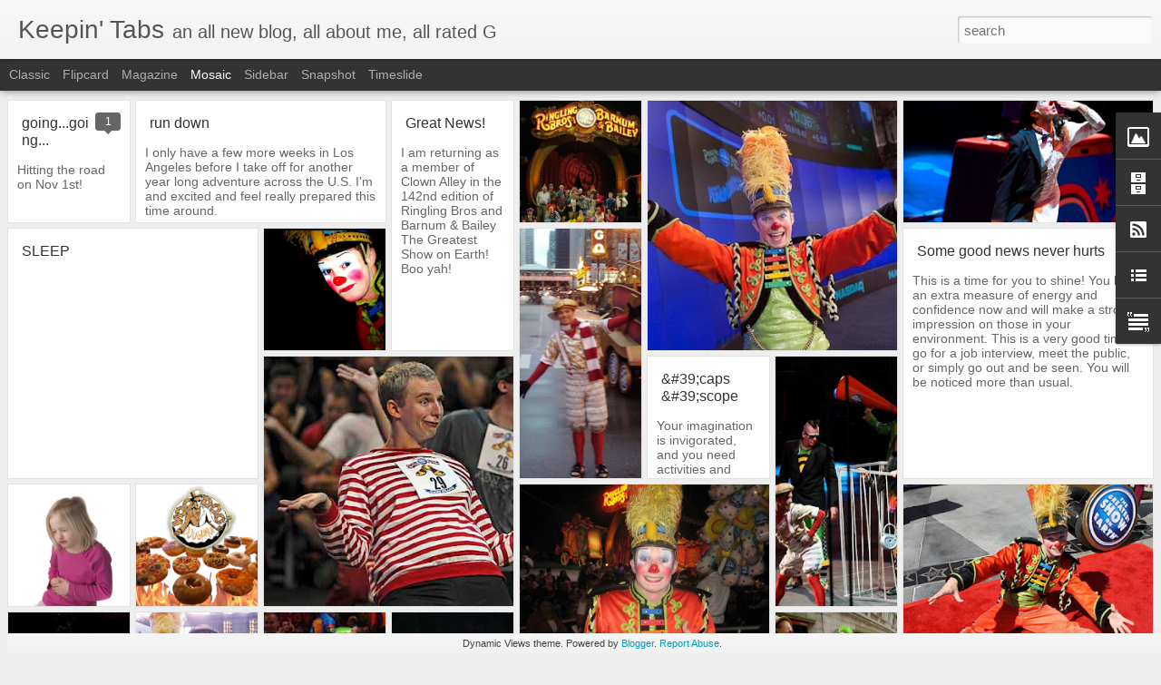

--- FILE ---
content_type: text/javascript; charset=UTF-8
request_url: http://www.trippingbilly.com/?v=0&action=initial&widgetId=BlogArchive1&responseType=js&xssi_token=AOuZoY5meTpn_A9DRikwqokac-FpCEVZRw%3A1769006546520
body_size: 712
content:
try {
_WidgetManager._HandleControllerResult('BlogArchive1', 'initial',{'url': 'http://www.trippingbilly.com/search?updated-min\x3d1969-12-31T16:00:00-08:00\x26updated-max\x3d292278994-08-17T07:12:55Z\x26max-results\x3d36', 'name': 'All Posts', 'expclass': 'expanded', 'toggleId': 'ALL-0', 'post-count': 36, 'data': [{'url': 'http://www.trippingbilly.com/2011/', 'name': '2011', 'expclass': 'expanded', 'toggleId': 'YEARLY-1293868800000', 'post-count': 4, 'data': [{'url': 'http://www.trippingbilly.com/2011/10/', 'name': 'October', 'expclass': 'expanded', 'toggleId': 'MONTHLY-1317452400000', 'post-count': 2, 'posts': [{'title': 'going...going...', 'url': 'http://www.trippingbilly.com/2011/10/goinggoing.html'}, {'title': 'run down', 'url': 'http://www.trippingbilly.com/2011/10/run-down.html'}]}, {'url': 'http://www.trippingbilly.com/2011/09/', 'name': 'September', 'expclass': 'collapsed', 'toggleId': 'MONTHLY-1314860400000', 'post-count': 1}, {'url': 'http://www.trippingbilly.com/2011/01/', 'name': 'January', 'expclass': 'collapsed', 'toggleId': 'MONTHLY-1293868800000', 'post-count': 1}]}, {'url': 'http://www.trippingbilly.com/2010/', 'name': '2010', 'expclass': 'collapsed', 'toggleId': 'YEARLY-1262332800000', 'post-count': 32, 'data': [{'url': 'http://www.trippingbilly.com/2010/12/', 'name': 'December', 'expclass': 'collapsed', 'toggleId': 'MONTHLY-1291190400000', 'post-count': 4}, {'url': 'http://www.trippingbilly.com/2010/11/', 'name': 'November', 'expclass': 'collapsed', 'toggleId': 'MONTHLY-1288594800000', 'post-count': 5}, {'url': 'http://www.trippingbilly.com/2010/09/', 'name': 'September', 'expclass': 'collapsed', 'toggleId': 'MONTHLY-1283324400000', 'post-count': 2}, {'url': 'http://www.trippingbilly.com/2010/08/', 'name': 'August', 'expclass': 'collapsed', 'toggleId': 'MONTHLY-1280646000000', 'post-count': 1}, {'url': 'http://www.trippingbilly.com/2010/07/', 'name': 'July', 'expclass': 'collapsed', 'toggleId': 'MONTHLY-1277967600000', 'post-count': 2}, {'url': 'http://www.trippingbilly.com/2010/06/', 'name': 'June', 'expclass': 'collapsed', 'toggleId': 'MONTHLY-1275375600000', 'post-count': 2}, {'url': 'http://www.trippingbilly.com/2010/05/', 'name': 'May', 'expclass': 'collapsed', 'toggleId': 'MONTHLY-1272697200000', 'post-count': 1}, {'url': 'http://www.trippingbilly.com/2010/04/', 'name': 'April', 'expclass': 'collapsed', 'toggleId': 'MONTHLY-1270105200000', 'post-count': 1}, {'url': 'http://www.trippingbilly.com/2010/03/', 'name': 'March', 'expclass': 'collapsed', 'toggleId': 'MONTHLY-1267430400000', 'post-count': 3}, {'url': 'http://www.trippingbilly.com/2010/02/', 'name': 'February', 'expclass': 'collapsed', 'toggleId': 'MONTHLY-1265011200000', 'post-count': 5}, {'url': 'http://www.trippingbilly.com/2010/01/', 'name': 'January', 'expclass': 'collapsed', 'toggleId': 'MONTHLY-1262332800000', 'post-count': 6}]}], 'toggleopen': 'MONTHLY-1317452400000', 'style': 'HIERARCHY', 'title': 'Blog Archive'});
} catch (e) {
  if (typeof log != 'undefined') {
    log('HandleControllerResult failed: ' + e);
  }
}


--- FILE ---
content_type: text/javascript; charset=UTF-8
request_url: http://www.trippingbilly.com/?v=0&action=initial&widgetId=Image1&responseType=js&xssi_token=AOuZoY5meTpn_A9DRikwqokac-FpCEVZRw%3A1769006546520
body_size: 437
content:
try {
_WidgetManager._HandleControllerResult('Image1', 'initial',{'title': '', 'width': 175, 'height': 240, 'sourceUrl': 'https://blogger.googleusercontent.com/img/b/R29vZ2xl/AVvXsEiCY9sxIh0dk6FvWKozK6a_XUDsvy3PdT-Dhe1EJddBXR_rl8wRWH4PqvBrmaG7sBXi1f1d-pM596h2GFRgtJ96VjjA0js8UqIR-1iC4OCDNKDiHZnRcihZ94HwP1fiFzraU8uNuz57hmgY/s240/01_theatre_murray_3110_lrg.jpg', 'caption': '', 'link': 'http://billy-murray.com', 'shrinkToFit': false, 'sectionWidth': 240});
} catch (e) {
  if (typeof log != 'undefined') {
    log('HandleControllerResult failed: ' + e);
  }
}


--- FILE ---
content_type: text/javascript; charset=UTF-8
request_url: http://www.trippingbilly.com/?v=0&action=initial&widgetId=Image1&responseType=js&xssi_token=AOuZoY5meTpn_A9DRikwqokac-FpCEVZRw%3A1769006546520
body_size: 437
content:
try {
_WidgetManager._HandleControllerResult('Image1', 'initial',{'title': '', 'width': 175, 'height': 240, 'sourceUrl': 'https://blogger.googleusercontent.com/img/b/R29vZ2xl/AVvXsEiCY9sxIh0dk6FvWKozK6a_XUDsvy3PdT-Dhe1EJddBXR_rl8wRWH4PqvBrmaG7sBXi1f1d-pM596h2GFRgtJ96VjjA0js8UqIR-1iC4OCDNKDiHZnRcihZ94HwP1fiFzraU8uNuz57hmgY/s240/01_theatre_murray_3110_lrg.jpg', 'caption': '', 'link': 'http://billy-murray.com', 'shrinkToFit': false, 'sectionWidth': 240});
} catch (e) {
  if (typeof log != 'undefined') {
    log('HandleControllerResult failed: ' + e);
  }
}


--- FILE ---
content_type: text/javascript; charset=UTF-8
request_url: http://www.trippingbilly.com/?v=0&action=initial&widgetId=BlogList1&responseType=js&xssi_token=AOuZoY5meTpn_A9DRikwqokac-FpCEVZRw%3A1769006546520
body_size: 554
content:
try {
_WidgetManager._HandleControllerResult('BlogList1', 'initial',{'title': 'Favorite Blogs', 'sortType': 'LAST_UPDATE_DESCENDING', 'numItemsToShow': 0, 'showIcon': true, 'showItemTitle': true, 'showItemSnippet': true, 'showItemThumbnail': true, 'showTimePeriodSinceLastUpdate': true, 'tagName': 'BlogList1-www.trippingbilly.com', 'textColor': '#000', 'linkColor': '#00c', 'totalItems': 1, 'showAllText': 'Show All', 'showNText': 'Show 1', 'items': [{'displayStyle': 'display: block;', 'blogTitle': 'MiB.', 'blogUrl': 'http://malibuisburning.com/rss', 'blogIconUrl': 'https://lh3.googleusercontent.com/blogger_img_proxy/AEn0k_uRp1vd9ou0vaFaGW3UmMjOYggaSpwTk7GEvNaMvosLa-W2ibJ2yPT1Pn8ZVkLYZtydD1XybDT4WXC2a4z_kJsqvBsv8lDx-s5T\x3ds16-w16-h16'}]});
} catch (e) {
  if (typeof log != 'undefined') {
    log('HandleControllerResult failed: ' + e);
  }
}


--- FILE ---
content_type: text/javascript; charset=UTF-8
request_url: http://www.trippingbilly.com/?v=0&action=initial&widgetId=BlogArchive1&responseType=js&xssi_token=AOuZoY5meTpn_A9DRikwqokac-FpCEVZRw%3A1769006546520
body_size: 712
content:
try {
_WidgetManager._HandleControllerResult('BlogArchive1', 'initial',{'url': 'http://www.trippingbilly.com/search?updated-min\x3d1969-12-31T16:00:00-08:00\x26updated-max\x3d292278994-08-17T07:12:55Z\x26max-results\x3d36', 'name': 'All Posts', 'expclass': 'expanded', 'toggleId': 'ALL-0', 'post-count': 36, 'data': [{'url': 'http://www.trippingbilly.com/2011/', 'name': '2011', 'expclass': 'expanded', 'toggleId': 'YEARLY-1293868800000', 'post-count': 4, 'data': [{'url': 'http://www.trippingbilly.com/2011/10/', 'name': 'October', 'expclass': 'expanded', 'toggleId': 'MONTHLY-1317452400000', 'post-count': 2, 'posts': [{'title': 'going...going...', 'url': 'http://www.trippingbilly.com/2011/10/goinggoing.html'}, {'title': 'run down', 'url': 'http://www.trippingbilly.com/2011/10/run-down.html'}]}, {'url': 'http://www.trippingbilly.com/2011/09/', 'name': 'September', 'expclass': 'collapsed', 'toggleId': 'MONTHLY-1314860400000', 'post-count': 1}, {'url': 'http://www.trippingbilly.com/2011/01/', 'name': 'January', 'expclass': 'collapsed', 'toggleId': 'MONTHLY-1293868800000', 'post-count': 1}]}, {'url': 'http://www.trippingbilly.com/2010/', 'name': '2010', 'expclass': 'collapsed', 'toggleId': 'YEARLY-1262332800000', 'post-count': 32, 'data': [{'url': 'http://www.trippingbilly.com/2010/12/', 'name': 'December', 'expclass': 'collapsed', 'toggleId': 'MONTHLY-1291190400000', 'post-count': 4}, {'url': 'http://www.trippingbilly.com/2010/11/', 'name': 'November', 'expclass': 'collapsed', 'toggleId': 'MONTHLY-1288594800000', 'post-count': 5}, {'url': 'http://www.trippingbilly.com/2010/09/', 'name': 'September', 'expclass': 'collapsed', 'toggleId': 'MONTHLY-1283324400000', 'post-count': 2}, {'url': 'http://www.trippingbilly.com/2010/08/', 'name': 'August', 'expclass': 'collapsed', 'toggleId': 'MONTHLY-1280646000000', 'post-count': 1}, {'url': 'http://www.trippingbilly.com/2010/07/', 'name': 'July', 'expclass': 'collapsed', 'toggleId': 'MONTHLY-1277967600000', 'post-count': 2}, {'url': 'http://www.trippingbilly.com/2010/06/', 'name': 'June', 'expclass': 'collapsed', 'toggleId': 'MONTHLY-1275375600000', 'post-count': 2}, {'url': 'http://www.trippingbilly.com/2010/05/', 'name': 'May', 'expclass': 'collapsed', 'toggleId': 'MONTHLY-1272697200000', 'post-count': 1}, {'url': 'http://www.trippingbilly.com/2010/04/', 'name': 'April', 'expclass': 'collapsed', 'toggleId': 'MONTHLY-1270105200000', 'post-count': 1}, {'url': 'http://www.trippingbilly.com/2010/03/', 'name': 'March', 'expclass': 'collapsed', 'toggleId': 'MONTHLY-1267430400000', 'post-count': 3}, {'url': 'http://www.trippingbilly.com/2010/02/', 'name': 'February', 'expclass': 'collapsed', 'toggleId': 'MONTHLY-1265011200000', 'post-count': 5}, {'url': 'http://www.trippingbilly.com/2010/01/', 'name': 'January', 'expclass': 'collapsed', 'toggleId': 'MONTHLY-1262332800000', 'post-count': 6}]}], 'toggleopen': 'MONTHLY-1317452400000', 'style': 'HIERARCHY', 'title': 'Blog Archive'});
} catch (e) {
  if (typeof log != 'undefined') {
    log('HandleControllerResult failed: ' + e);
  }
}


--- FILE ---
content_type: text/javascript; charset=UTF-8
request_url: http://www.trippingbilly.com/?v=0&action=initial&widgetId=Text1&responseType=js&xssi_token=AOuZoY5meTpn_A9DRikwqokac-FpCEVZRw%3A1769006546520
body_size: 578
content:
try {
_WidgetManager._HandleControllerResult('Text1', 'initial',{'content': '\x3cscript language\x3d\x22JavaScript\x22\x3e\x3cbr/\x3e\x3c!--\x3cbr/\x3e\x3cbr/\x3e  // Start hit counter code for BlogPatrol.com\x3cbr/\x3e  var data \x3d \x27\x26amp;r\x3d\x27 + escape(document.referrer)\x3cbr/\x3e    + \x27\x26amp;n\x3d\x27 + escape(navigator.userAgent)\x3cbr/\x3e    + \x27\x26amp;p\x3d\x27 + escape(navigator.userAgent)\x3cbr/\x3e    + \x27\x26amp;g\x3d\x27 + escape(document.location.href);\x3cbr/\x3e\x3cbr/\x3e  if (navigator.userAgent.substring(0,1)\x3e\x273\x27)\x3cbr/\x3e    data \x3d data + \x27\x26amp;sd\x3d\x27 + screen.colorDepth\x3cbr/\x3e    + \x27\x26amp;sw\x3d\x27 + escape(screen.width+\x27x\x27+screen.height);\x3cbr/\x3e\x3cbr/\x3e  document.write(\x27\x3ca target\x3d\x22_blank\x22 href\x3d\x22 http://www.blogpatrol.com\x22 alt\x3d\x22BlogPatrol free blog counter\x22 title\x3d\x22Free Blog Counters, Stats and Widgets\x22\x3e\x27);\x3cbr/\x3e  document.write(\x27\x3cimg border\x3d\x220\x22 hspace\x3d\x220\x22 vspace\x3d\x220\x22 src\x3d\x22 http://www.blogpatrol.com/counter.php?i\x3d128062\x27 + data + \x27\x22 /\x3e\x27);\x3cbr/\x3e  document.write(\x27\x3c/a\x3e\x27);\x3cbr/\x3e  // End hit counter code for BlogPatrol.com\x3cbr/\x3e\x3cbr/\x3e// --\x3e\x3cbr/\x3e\x3c/script\x3e', 'title': ''});
} catch (e) {
  if (typeof log != 'undefined') {
    log('HandleControllerResult failed: ' + e);
  }
}


--- FILE ---
content_type: text/javascript; charset=UTF-8
request_url: http://www.trippingbilly.com/?v=0&action=initial&widgetId=Text1&responseType=js&xssi_token=AOuZoY5meTpn_A9DRikwqokac-FpCEVZRw%3A1769006546520
body_size: 578
content:
try {
_WidgetManager._HandleControllerResult('Text1', 'initial',{'content': '\x3cscript language\x3d\x22JavaScript\x22\x3e\x3cbr/\x3e\x3c!--\x3cbr/\x3e\x3cbr/\x3e  // Start hit counter code for BlogPatrol.com\x3cbr/\x3e  var data \x3d \x27\x26amp;r\x3d\x27 + escape(document.referrer)\x3cbr/\x3e    + \x27\x26amp;n\x3d\x27 + escape(navigator.userAgent)\x3cbr/\x3e    + \x27\x26amp;p\x3d\x27 + escape(navigator.userAgent)\x3cbr/\x3e    + \x27\x26amp;g\x3d\x27 + escape(document.location.href);\x3cbr/\x3e\x3cbr/\x3e  if (navigator.userAgent.substring(0,1)\x3e\x273\x27)\x3cbr/\x3e    data \x3d data + \x27\x26amp;sd\x3d\x27 + screen.colorDepth\x3cbr/\x3e    + \x27\x26amp;sw\x3d\x27 + escape(screen.width+\x27x\x27+screen.height);\x3cbr/\x3e\x3cbr/\x3e  document.write(\x27\x3ca target\x3d\x22_blank\x22 href\x3d\x22 http://www.blogpatrol.com\x22 alt\x3d\x22BlogPatrol free blog counter\x22 title\x3d\x22Free Blog Counters, Stats and Widgets\x22\x3e\x27);\x3cbr/\x3e  document.write(\x27\x3cimg border\x3d\x220\x22 hspace\x3d\x220\x22 vspace\x3d\x220\x22 src\x3d\x22 http://www.blogpatrol.com/counter.php?i\x3d128062\x27 + data + \x27\x22 /\x3e\x27);\x3cbr/\x3e  document.write(\x27\x3c/a\x3e\x27);\x3cbr/\x3e  // End hit counter code for BlogPatrol.com\x3cbr/\x3e\x3cbr/\x3e// --\x3e\x3cbr/\x3e\x3c/script\x3e', 'title': ''});
} catch (e) {
  if (typeof log != 'undefined') {
    log('HandleControllerResult failed: ' + e);
  }
}


--- FILE ---
content_type: text/javascript; charset=UTF-8
request_url: http://www.trippingbilly.com/?v=0&action=initial&widgetId=BlogList1&responseType=js&xssi_token=AOuZoY5meTpn_A9DRikwqokac-FpCEVZRw%3A1769006546520
body_size: 554
content:
try {
_WidgetManager._HandleControllerResult('BlogList1', 'initial',{'title': 'Favorite Blogs', 'sortType': 'LAST_UPDATE_DESCENDING', 'numItemsToShow': 0, 'showIcon': true, 'showItemTitle': true, 'showItemSnippet': true, 'showItemThumbnail': true, 'showTimePeriodSinceLastUpdate': true, 'tagName': 'BlogList1-www.trippingbilly.com', 'textColor': '#000', 'linkColor': '#00c', 'totalItems': 1, 'showAllText': 'Show All', 'showNText': 'Show 1', 'items': [{'displayStyle': 'display: block;', 'blogTitle': 'MiB.', 'blogUrl': 'http://malibuisburning.com/rss', 'blogIconUrl': 'https://lh3.googleusercontent.com/blogger_img_proxy/AEn0k_uRp1vd9ou0vaFaGW3UmMjOYggaSpwTk7GEvNaMvosLa-W2ibJ2yPT1Pn8ZVkLYZtydD1XybDT4WXC2a4z_kJsqvBsv8lDx-s5T\x3ds16-w16-h16'}]});
} catch (e) {
  if (typeof log != 'undefined') {
    log('HandleControllerResult failed: ' + e);
  }
}
